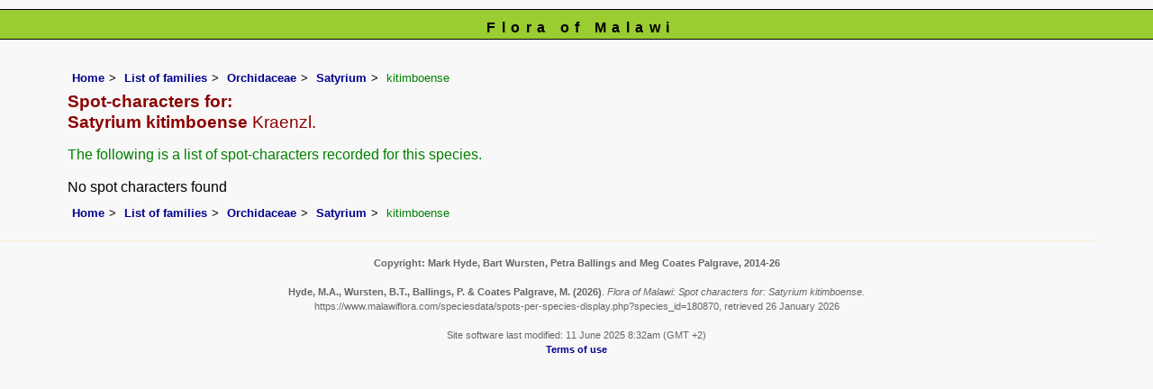

--- FILE ---
content_type: text/html; charset=UTF-8
request_url: https://www.malawiflora.com/speciesdata/spots-per-species-display.php?species_id=180870
body_size: 2858
content:
<!DOCTYPE html>
<html lang="en">
<head><!-- Google tag (gtag.js) -->
<script async src="https://www.googletagmanager.com/gtag/js?id=G-H0W4J642Z2"></script>
<script>
  window.dataLayer = window.dataLayer || [];
  function gtag(){dataLayer.push(arguments);}
  gtag('js', new Date());

  gtag('config', 'G-H0W4J642Z2');
</script><title>Flora of Malawi: Spot characters for: Satyrium kitimboense</title>
<meta charset="utf-8">
<meta name="description"
content="A web site containing information about the Flora of Malawi">

<meta name="author" content="Mark Hyde">
<meta name="viewport" content="width=device-width, initial-scale=1">
<link href="https://cdn.jsdelivr.net/npm/bootstrap@5.3.3/dist/css/bootstrap.min.css" rel="stylesheet" integrity="sha384-QWTKZyjpPEjISv5WaRU9OFeRpok6YctnYmDr5pNlyT2bRjXh0JMhjY6hW+ALEwIH" crossorigin="anonymous">

<link rel="stylesheet" type="text/css" href="../css/mal.css">

<link rel="icon" type="image/x-icon" href="../favicons/mal-icon.png">
</head>
<body>
<div id="Header">Flora of Malawi</div>
<div class="container-fluid">
  <div class="row">
    <div class="col">
<div class="indent">

<ul class="breadcrumb">
<li><a href="../index.php">Home</a></li>
<li><a href="index.php">List of families</a</li>
<li><a href="family.php?family_id=161">Orchidaceae</a></li>
<li><a href="genus.php?genus_id=421">Satyrium</a></li>
<li>kitimboense</li>
</ul>
<h1>Spot-characters for:<br> Satyrium kitimboense<span class="author"> Kraenzl.</span></h1>
<p>The following is a list of spot-characters recorded for this species.</p>

No spot characters found			


<ul class="breadcrumb">
<li><a href="../index.php">Home</a></li>
<li><a href="index.php">List of families</a</li>
<li><a href="family.php?family_id=161">Orchidaceae</a></li>
<li><a href="genus.php?genus_id=421">Satyrium</a></li>
<li>kitimboense</li>
</ul>

</div><!-- Close "indent" div here -->
</div> <!-- close col -->
</div> <!-- close row -->
</div> <!-- close container-fluid -->

<hr>
<div class="tiny"><strong>Copyright: 

Mark Hyde, Bart Wursten, Petra Ballings and Meg Coates Palgrave, 2014-26</strong><br><br>
<strong>Hyde, M.A., Wursten, B.T.,  Ballings, P. &  Coates Palgrave, M.</strong> 
<strong>(2026)</strong>. <em>Flora of Malawi: Spot characters for: Satyrium kitimboense.</em> <br>https://www.malawiflora.com/speciesdata/spots-per-species-display.php?species_id=180870, retrieved 26 January 2026<br><br>Site software last modified: 11 June 2025 8:32am (GMT +2)<br><a href="../terms.php">Terms of use</a><br>
</div> 
<script src="https://cdn.jsdelivr.net/npm/bootstrap@5.3.3/dist/js/bootstrap.bundle.min.js" integrity="sha384-YvpcrYf0tY3lHB60NNkmXc5s9fDVZLESaAA55NDzOxhy9GkcIdslK1eN7N6jIeHz" crossorigin="anonymous"></script>
</body>
</html>
